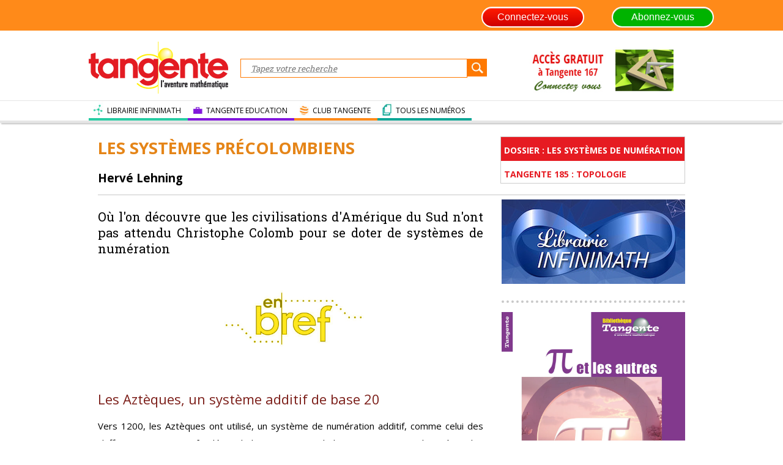

--- FILE ---
content_type: text/html; charset=UTF-8
request_url: https://tangente-mag.com/article.php?id=4246
body_size: 9389
content:


<!DOCTYPE HTML>
<html lang="fr">
	<head>
	  <meta charset="utf-8">
	  <title>Tangente Mag</title>
	  <link rel="stylesheet" href="style/style.css" type="text/css"/>
	  <link rel="stylesheet" href="style/style_index.css" type="text/css"/>
    <link rel="shortcut icon" type="image/x-icon" href="images/TG.ico" />
    <!-- popup identification-->
    <script type="text/javascript" src="js/jquery-1.11.0.min.js"></script>
    <script type="text/javascript" src="js/jquery.leanModal.min.js"></script>
    <link rel="stylesheet" href="https://netdna.bootstrapcdn.com/font-awesome/4.0.3/css/font-awesome.min.css" />
    <!-- --> 
    
	  <link href='https://fonts.googleapis.com/css?family=Roboto+Slab' rel='stylesheet' type='text/css'>
		<link href='https://fonts.googleapis.com/css?family=Open+Sans:400,600,700' rel='stylesheet' type='text/css'>
		<link href='https://fonts.googleapis.com/css?family=Fjalla+One' rel='stylesheet' type='text/css'>
    
    <link href='https://latex.oncodecogs.com/css/equation-embed.css' rel='stylesheet' type='text/css'>
		<script src="https://latex.oncodecogs.com/js/eq_config.js"></script>
		<script src="https://latex.oncodecogs.com/js/eq_editor-lite-19.js"> </script>
    
    
    <script src="https://code.jquery.com/jquery-1.11.3.min.js"></script>     
    <script type="text/javascript" src="js/header.js"></script>
    <script type="text/javascript" src="js/modernizr.custom.js"></script>
    <script type="text/javascript" src="js/classie.js"></script>
    <script type="text/javascript" src="js/jssor.slider.js"></script>
    <script type="text/javascript" src="js/jssor.core.js"></script>
    <script type="text/javascript" src="js/jssor.utils.js"></script>
    <script type="text/javascript" src="js/load_five_more.js"></script>
    <SCRIPT LANGUAGE=Javascript SRC="js/sorttable.js"> </SCRIPT>
        
    <script src="https://polyfill.io/v3/polyfill.min.js?features=es6"></script>
<script id="MathJax-script" async src="https://cdn.jsdelivr.net/npm/mathjax@3/es5/tex-mml-chtml.js"></script>    
        
    <!-- Facebook Pixel Code  Stéphane Cohen 05/05/2020-->
    <script>
    !function(f,b,e,v,n,t,s)
    {if(f.fbq)return;n=f.fbq=function(){n.callMethod?
    n.callMethod.apply(n,arguments):n.queue.push(arguments)};
    if(!f._fbq)f._fbq=n;n.push=n;n.loaded=!0;n.version='2.0';
    n.queue=[];t=b.createElement(e);t.async=!0;
    t.src=v;s=b.getElementsByTagName(e)[0];
    s.parentNode.insertBefore(t,s)}(window,document,'script',
    'https://connect.facebook.net/en_US/fbevents.js');
     
    fbq('init', '228785235227950');
    fbq('track', 'PageView');
    </script>
    <noscript>
    <img height="1" width="1"
    src="https://www.facebook.com/tr?id=228785235227950&ev=PageView
    &noscript=1"/>
    </noscript>
    <!-- End Facebook Pixel Code -->
    
    <!-- Google Analytics ajout 23/08/2023 -->
    <!-- Google tag (gtag.js) --> 
    <script async src="https://www.googletagmanager.com/gtag/js?id=G-XZGJ9NNSHV"></script> 
    <script> 
        window.dataLayer = window.dataLayer || []; 
        function gtag(){dataLayer.push(arguments);} 
        gtag('js', new Date()); gtag('config', 'G-XZGJ9NNSHV'); 
    </script>
    
    <!-- Fin google Analytics -->
	</head>
	<body>      
  <script>
	$(function(){
	 var shrinkHeader = 100;
	  $(window).scroll(function() {
	    var scroll = getCurrentScroll();
	      if (scroll >= shrinkHeader ) {
	           $('.searchHeader').addClass('shrink'); 
	           document.getElementById("connection").className= "logoTangenteScroll";            
	           document.getElementById("headerSearchBar").className= "searchHeaderFormScroll";
             document.getElementById("aboId").className="hidden";                          
	           document.getElementById("formuleWeb").className= "";                                         
	           document.getElementById("navFull").className= "hidden";             
	           document.getElementById("headerNav").className= "";
             document.getElementById("searchButId").className= "searchButScroll";
             
          }
	        else {
	           $('.searchHeader').removeClass('shrink');
             document.getElementById("connection").className= "";	                          
	           document.getElementById("headerSearchBar").className= "searchHeaderForm";
             document.getElementById("aboId").className="aboNormal"; 	                          
             document.getElementById("formuleWeb").className= "webFormule";                                       
	           document.getElementById("navFull").className= "";              
	           document.getElementById("headerNav").className= "hidden";
             document.getElementById("searchButId").className= "searchBut";
                            
	        }
	  });
	function getCurrentScroll() {
	    return window.pageYOffset;
	    }
	});
  
  function afficher_cacher(id)
  {      
        if(document.getElementById(id).style.visibility=="hidden")
        {
                document.getElementById(id).style.visibility="visible";
                document.getElementById("idCompteButton").className = "compteButtonSelected";
                document.getElementById("idVosArticles").className = "vosArticlesSelected";
        }
        else
        {
                document.getElementById(id).style.visibility="hidden";
                document.getElementById("idCompteButton").className = "compteButton";
                document.getElementById("idVosArticles").className = "vosArticles";
        }
        //return true;
  }
</script>


 <!-- popup identification-->
  <script type="text/javascript">
	//$("#modal_trigger").leanModal({top : 20, overlay : 0.6, closeButton: ".modal_close" });
  $(function(){
        $("#modal_trigger").click(function(){  //Ouvrir la fenetre de connexion avec lien inscription
            $("#modal").css("display", "block");
            return false; 
        });
        
        $("#modal_abo").click(function(){   //Ouvrir la fenetre de connexion avec lien abonnement
            $("#modalabo").css("display", "block");
            return false; 
        });
        
        $("#modal_cnx").click(function(){   //Ouvrir la fenetre de connexion avec lien inscription
            $("#modal").css("display", "block");
            return false; 
        });
              
                              
        $("#modal_close").click(function(){  // fermer la fenêtre de connexion avec lien inscription
            $("#modal").css("display", "none");
            return false; 
        });
        
        $("#modalclose").click(function(){  // fermer la fenêtre de connexion avec lien abonnement
            $("#modalabo").css("display", "none");
            return false; 
        });
        
  });

</script>

<!-- script pour facebook connect  -->

<script>
  // This is called with the results from from FB.getLoginStatus().
  function statusChangeCallback(response) {
    console.log('statusChangeCallback');
    console.log(response);    
    if (response.status === 'connected') {     //Connecté on apelle testAPI      
      RecapAPI();  
    } else if (response.status === 'not_authorized') {
      // The person is logged into Facebook, but not your app.
      document.getElementById('status').innerHTML = 'Please log ' +
        'into this app.';
    } else {
      
      document.getElementById('status').innerHTML = 'Please log ' +
        'into Facebook.';
    }
  }
 
  function checkLoginState() {
    FB.getLoginStatus(function(response) {
      statusChangeCallback(response);
    });
  }

  window.fbAsyncInit = function() {
  FB.init({
    appId      : '1043901595707928',
    cookie     : true,  // enable cookies to allow the server to access 
                        // the session
    xfbml      : true,  // parse social plugins on this page
    version    : 'v2.8' // use graph api version 2.8
  });
  
  FB.getLoginStatus(function(response) {
    statusChangeCallback(response);
  });

  };

  // Load the SDK asynchronously
  (function(d, s, id) {
    var js, fjs = d.getElementsByTagName(s)[0];
    if (d.getElementById(id)) return;
    js = d.createElement(s); js.id = id;
    js.src = "//connect.facebook.net/fr_FR/sdk.js";
    fjs.parentNode.insertBefore(js, fjs);
  }(document, 'script', 'facebook-jssdk'));

  // Here we run a very simple test of the Graph API after login is
  // successful.  See statusChangeCallback() for when this call is made.
  //document.getElementById('status').value =response.email + '&&' + response.first_name + '&&' + response.last_name + '&&' + response.gender;
            
  function RecapAPI() {
    FB.api('/me', {fields: 'name,email, last_name, first_name, gender'},function(response) {
            document.getElementById('email_status').value =response.email;
            document.getElementById('nom_status').value =response.first_name; 
            document.getElementById('prenom_status').value =response.last_name; 
            document.getElementById('genre_status').value =response.gender; 
                      
    });    
  }
  
  function validerForm(){                  
            document.monFormulaire.submit();                
  }
  
  function verif(){
  
        document.reload();
        if(document.getElementById('status').value == ''){
                alert('bouh !');
              return false;
        }else return true;
  }


</script>

<!-- fin script pour facebook connect -->

<script src="https://code.jquery.com/jquery-1.10.2.js"></script> 
 <header id="headerprincipal">  
  
                                         
	<div id="connection" style="background-color:#ff8a19;"> 
     
		<div class="divCenter">	                                                                                            <!--$lien_abo_com-->
             <a id="lienlogo" href="index.php"> </a>
             <div style="float:right;margin:0px 15px 0 15px; font-weight:bold; width:150px;" class=""><a href="https://infinimath.com/librairie/abonnement-tangente-mag.php" target="_blank" ><input type="button" value="Abonnez-vous"  data-rel="popup1" class="ButtonAbonnez" /></a></div> 
                            <!--<a href="#" Onclick="window.open('https://twitter.com/clubtangente','Connexion_twitter','menubar=no, scrollbars=no, top=50, left=150, width=850, height=600')"><img style="float:right; width:40px; margin:-7px 10px 0 10px;" src="images/twitter_picto.png" title="Suivez-nous sur twitter" alt="picto twitter" /></a>
                            <a href="#" Onclick="window.open('https://www.facebook.com/TangenteMag/','Connexion_twitter','menubar=no, scrollbars=no, top=50, left=150, width=850, height=600')"><img style="float:right; width:40px; margin:-7px 10px 0 20px;" src="images/fcb_picto.png" title="Retrouvez-nous sur facebook" alt="picto facebook" /></a>-->
                            		
			<!-- <div id="sessionMenu"> -->
            
                <a id="modal_trigger" href="#modal" class="btn"><input type="button" value="Connectez-vous"  data-rel="popup1" class="ButtonConnexion" /></a></div>                
                <div id="modal" class="popupContainer" style="display:none;">
                    		<header class="popupHeader">
                          			<span class="header_title">Connexion</span>
                          			<span class="modal_close" id="modal_close"><i class="fa fa-times"></i></span>
                    		</header>                    		
                    		<section class="popupBody">                    			
                            		<div class="user_login">                                          
                                  				<form action="connexion.php" method="POST" name="monFormulaire"  id="monForm" >                                          					
                                                  <p><label> Votre email</label> <input name="email" type="text" value=""  /></p>
                                             			<p><br /><label>Mot de passe</label> <input name="mdp" type="password" /><br /></p> 
                                                   <input type="hidden" name="email_fb" id="email_status" size="40"/>  
                                                   <input type="hidden" name="nom_fb" id="nom_status" size="40"/>
                                                   <input type="hidden" name="prenom_fb" id="prenom_status" size="40"/>  
                                                   <input type="hidden" name="genre_fb" id="genre_status" size="40"/>                                                
                                                  <div class="div_valider"><input type="submit" id="btn_sbm" name="Connexion" value="Valider" class="btn_red"></div>
                                                  <div class="div_mdp">Vous avez oublié votre mot de passe ? <br /> <a href="motdepasseoublie.php" style="color:#cc0000; text-decoration:none;">Cliquez ici</a> pour le récupérer.</a></div><br / >
                                          </form>  
                                          <!-- Bouton fbk connect --                                                         
                                                       <fb:login-button scope="public_profile,email" id="fb_btn" data-size="xlarge" style="margin-left: 80px;" onlogin="checkLoginState();validerForm();">
                                                               <input type="submit" name="ok" id="btn_ok" />
                                                       </fb:login-button>
                                                                                                                                                                 
                                         <!-- ** Bouton fbk connect ** -->
                                                  
                                        <br /><br /><div class="div_valider"><a href="verif_mail.php" id="" class="btn_green" style="text-decoration:none;"><span style="font-size:17px">Pas encore inscrit ?</span> 
                                        <br /><span style="font-size:14px;">Créez votre compte</span></a></div>
                                      	<br /> <br /> 
                                                                                                  
                           		</div>                          
                        </section>
            	  </div>                                                                      				
             
                <div id="modalabo" class="popupContainer" style="display:none;">
                    		<header class="popupHeader">
                          			<span class="header_title">réservé aux abonnés</span>
                          			<span class="modal_close" id="modalclose"><i class="fa fa-times"></i></span>
                    		</header>                    		
                    		<section class="popupBody">                    			
                            		<div class="user_login">                                
                                  				<form action="connexion.php" method="POST">    
                                                                                                          <div style="text-align:center; margin:-30px 0 20px 0; font-size:20px; font-weight:bold; color:#CC0000;">Connectez-vous</div>
                                                        <p><label> Votre email</label> <input style="display: block;width: 290px;border-radius: 15px; margin-left: 15px; border: 1px solid #DDD;height: 30px;" name="email" type="email" value=""  /></p>
                                              					<p><br /><label>Mot de passe</label> <input name="mdp" type="password" /><br /></p>
                                                        <div class="div_valider"><input type="submit" name="Connexion" value="Valider" class="btn_red"></div>
                                                        <div class="div_mdp">Vous avez oublié votre mot de passe ? <br /> <a href="mdp_oublie.php" style="color:#cc0000; text-decoration:none;">Cliquez ici</a> pour le récupérer.</a></div><br / >
                                                                                        						<br /><div  class="div_valider" ><a href="https://infinimath.com/librairie/abonnement-tangente-mag.php#abo_ind" target="_blank" class="btn_green" style="text-decoration:none;"><span style="font-size:17px">Pas encore abonné ?</span> <br /><span style="font-size:14px;">Abonnez-vous  </span></a></div>
                                      						<br /> 
                                                                                                              <p style="margin:0 0 15px 150px;"> ou </p>
                                                            <div  class="div_valider" ><a href="https://infinimath.com/librairie/descriptif_livre.php?type=magazines&theme=7&soustheme=22&ref=2738" target="_blank" class="btn_green" style="text-decoration:none;"><span style="font-size:17px">Achetez ce numéro</span> </a></div><br />
                                                                                           				
                                  				</form>				     
                            		</div>                          
                        </section>
            	  </div>
			<!--</div>-->
		<!--</div>-->
	</div>
  <div>
    <div class="divCenter">
      <ul id="compteMenu" style="visibility:hidden;">
        <li><a href="mes_informations.php">Mes informations</a></li>        
        <li><a href="deconnexion.php">Déconnexion</a></li>
      </ul>
    </div>
  </div>
	<div class="searchHeader">
		<div class="divCenter">
			<a id="logoId" class="logoTangente" href="index.php"></a>			
			<form method="POST" action="recherche_articles.php" id="headerSearchBar" class="searchHeaderForm">
				<input type="text" name="searchBar" placeholder="Tapez votre recherche" onFocus="javascript:this.value=''" value=""">				
        <input type="submit" name="rechercher" value="" id="searchButId" class="searchBut" />     
			</form>
			<div id="aboId" class="aboNormal" style="float:left; "><a href='numero.php?id=121'><img src="images/abotest3.jpg" /></a></div>     
		</div> 
	</div>
	<nav id="navFull" class="">
		<div class="divCenter">
			<ul>        
        <a href="https://www.librairie-infinimath.com/" target=_blank><li class="navButtonText" id="passerellesButton"><p>LIBRAIRIE  INFINIMATH</p></li></a>
        <a href="https://www.tangente-education.com" target=_blank><li class="navButtonText" id="dossiersButton"><p>TANGENTE EDUCATION</p></li></a>
        <a href="https://www.tropheestangente.com/Club.php" target=_blank><li  class="navButtonText" id="savoirsButton"><p>CLUB TANGENTE</p></li></a>
        <a href="accueil_numeros2.php" ><li class="navButtonText" id="numerosButton"><p>TOUS LES NUMÉROS</p></li></a>        
			</ul>
		</div>
	</nav>       
  </header>      
  
	
<script>
(function(i, s, o, g, r, a, m) {
    i['GoogleAnalyticsObject'] = r;
    i[r] = i[r] || function() {
        (i[r].q = i[r].q || []).push(arguments)
    }, i[r].l = 1 * new Date();
    a = s.createElement(o),
        m = s.getElementsByTagName(o)[0];
    a.async = 1;
    a.src = g;
    m.parentNode.insertBefore(a, m)
})(window, document, 'script', 'https://www.google-analytics.com/analytics.js', 'ga');

ga('create', 'UA-76487797-1', 'auto');
ga('send', 'pageview');
</script>

<!-- Required script -->
<script type="text/javascript" src="https://ajax.googleapis.com/ajax/libs/jquery/1.6/jquery.min.js" charset="utf-8">
</script>
<script src="https://code.jquery.com/jquery-1.9.1.min.js"></script><!-- Jquery popin -->
<script>
<!-- popin jquery 
-->
jQuery(function($)
{
//Lorsque
vous
cliquez
sur
un
lien
de
la
classe
poplight
$('a.poplight').on('click',
function()
{
var
popID
=
$(this).data('rel');
//Trouver
la
pop
-
up
correspondante
var
popWidth
=
$(this).data('width');
//Trouver
la
largeur
//Faire
apparaitre
la
pop
-
up
et
ajouter
le
bouton
de
fermeture
$('#'
+
popID).fadeIn().css({
'width':
popWidth
}).prepend('
<a href="#" class="close"><img src="images/close.jpg" class="btn_close" title="Close" alt="Close" /></a>');

//Récupération du margin, qui permettra de centrer la fenêtre - on ajuste de 80px en conformité avec le CSS
var popMargTop = ($('#' + popID).height() + 80) / 2;
var popMargLeft = ($('#' + popID).width() + 80) / 2;

//Apply Margin to Popup
$('#' + popID).css({
'margin-top' : -popMargTop,
'margin-left' : -popMargLeft
});

//Apparition du fond - .css({'filter' : 'alpha(opacity=80)'}) pour corriger les bogues d'anciennes versions de IE
$('body').append('<div id="fade"></div>');
$('#fade').css({'filter' : 'alpha(opacity=80)'}).fadeIn();

return false;
});


//Close Popups and Fade Layer
$('body').on('click', 'a.close, #fade', function() { //Au clic sur le body...
$('#fade , .popup_block').fadeOut(function() {
$('#fade, a.close').remove();
}); //...ils disparaissent ensemble

return false;
});


});

<!-- popin jquery -->

<!-- nn  --->
function afficher_cacher(id)
{
if(document.getElementById(id).style.visibility=="hidden")
{
document.getElementById(id).style.visibility="visible";
document.getElementById(id).style.opacity="1";
document.getElementById(id).style.transition="opacity 0.2s linear";
}
else
{
document.getElementById(id).style.visibility="hidden";
document.getElementById(id).style.opacity="0";
}
//return true;
}


<!--  -->

</script>


<style>
/*Style popin */
#fade {
    /*--Masque opaque noir de fond--*/
    display: none;
    /*--masqué par défaut--*/
    background: #000;
    position: fixed;
    left: 0;
    top: 0;
    width: 100%;
    height: 100%;
    opacity: .80;
    z-index: 9999;
}

.popup_block {
    display: none;
    /*--masqué par défaut--*/
    background: #fff;
    padding: 20px;
    border: 0px solid #fff;
    float: left;
    font-size: 1.2em;
    position: fixed;
    top: 50%;
    left: 50%;
    z-index: 99999;
    /*--Les différentes définitions de Box Shadow en CSS3--*/
    -webkit-box-shadow: 0px 0px 20px #000;
    -moz-box-shadow: 0px 0px 20px #000;
    box-shadow: 0px 0px 20px #000;
    /*--Coins arrondis en CSS3--*/
    -webkit-border-radius: 10px;
    -moz-border-radius: 10px;
    border-radius: 10px;
    max-height: 500px;
    overflow: scroll;

}

.popup_block p {
    text-align: justify
}

.popup_block p img[src^=img] {
    text-align: center;
    display: block;
    margin: auto;
}

h4 {
    text-align: center;
}

div[id*="popup"] h2 {
    text-align: center;
}

img.btn_close {
    float: right;
    margin: -20px -20px 0 5px;
}

/*--Gérer la position fixed pour IE6--*/
*html #fade {
    position: absolute;
}

*html .popup_block {
    position: absolute;
}

/*Fin Style popin   */
</style>
<meta name="viewport" content="initial-scale=1.0" />
<link rel="stylesheet" href="style/style_article.css">
<div id="wrap">
    <menu>
    </menu>
    <div id="content">
        <div  id="articleHead" >
            <div id="articleTitle">
                <h1 class="titreDefaut">Les systèmes précolombiens</h1><br />
                                <h3> Hervé Lehning</h3>
                 <a class="hashtag" href="#"></a>                                <!-- <a class="hashtag" href="#">tg185</a> -->
                            </div>
            <!--END OF ARTICLETITLE-->
                        <div id="summaryFolder">
                <div id="summaryTitle">
                                        <h2><a href="dossier.php?id=322">dossier :
                            Les systèmes de numération</a></h2>
                                    </div>
                <div id="summaryMag">
                    <h2><a
                            href="numero.php?id=161">Tangente 185 : Topologie</a>
                    </h2>
                </div>
            </div>
            <div class="spacer"></div>
                    </div>
        <!--END OF ARTICLEHEAD-->
        <section id="leftbar">

            <article>
                <div id="chapo"> Où l'on découvre que les civilisations d'Amérique du Sud n'ont pas attendu Christophe Colomb pour se doter de systèmes de numération</div>
                <div class="spacer"></div>
                
                <div style="width:640px; text-align:center;">
                    <img src="img/article/enBREF5.jpg" alt=""
                        style="width:400px;text-align:center" />
                </div><br />
                <h2 class='intertitreDefaut'>Les Aztèques, un système additif de base 20</h2>
<p>Vers 1200, les Aztèques ont utilisé, un système de numération additif, comme celui des chiffres romains, mais fondé sur la base 20 et non la base 10. Dans un tel système, les symboles s&rsquo;additionnent pour définir le nombre représenté. Les Aztèques disposaient de quatre symboles, un pour l&rsquo;unité, un autre pour les vingtaines, les suivants désignaient 400 (20<sup>2</sup> = 20 &times; 20) et 8&nbsp;000 (20<sup>3</sup> = 20 &times; 20 &times; 20).</p>
<p><img src="img/TG185_37_img1.jpg" alt="" /></p>
<h4 class='legendeDefaut'>Symboles aztèques pour les unités, les vingtaines,&nbsp;les groupes de 400 et de 8 000.</h4>
<p>Ainsi, pour noter le nombre 1 637, les Aztèques écrivaient quatre groupes de 400, un groupe de 20 et dix-sept unités (car 1&nbsp;637&nbsp;=&nbsp;4&nbsp;&times; 400 + 20 + 17). Les unités étaient groupées par cinq pour en rendre la lecture facile. Ce système permet d&rsquo;écrire les nombres jusqu&rsquo;à 19 &times; 20<sup>3</sup> + 19 &times; 20<sup>2</sup>&nbsp;+ 19 &times;&nbsp;20&nbsp;+&nbsp;19, ce qui fait 20<sup>4</sup> &ndash; 1, soit encore 159 999. Pour aller plus loin, il aurait fallu ajouter un symbole pour désigner 160 000.</p>
<p><img src="img/TG185_37_img2.jpg" alt="" /></p>
<h4 class='legendeDefaut'>Le nombre 1 637 en écriture aztèque.</h4>
<h2 class='intertitreDefaut'>Les Mayas, un système positionnel de base 20</h2>
<p><strong><img src="img/TG185_37_img3.jpg" alt="" /></strong></p>
<h4 class='legendeDefaut'>Symboles des nombres de 0 ...                <span style="clear:both"></span><a style="font-weight:bold;color:red;margin-left:10px;" id="modal_abo"
                    href="#modal" class="btn">Lire la suite</a>
                <br /><br />
                <div style='clear:both'></div>
                            </article>
            <div id="references">
                                <div class="spacer"></div>
                <div id="bottomRef">
                    <!--	<h4>Article issu du numéro 185 :</h4>  -->
                    <a href="numero.php?id=161">Retour au sommaire du numéro</a>
                </div>
                <div class="spacer"></div>
                <div>
                     <a class="hashtag" href="#"></a>                                        <!-- <a class="hashtag" href="#">tg185</a> -->
                                    </div>
                <div class="spacer"></div>
            </div>
            <!--END OF REFERENCES-->

            <a class="leftMarg" id="topPage" href="#"></a>
        </section>
        <aside>
            <!--<a id="articleFullScreen" href="#"><p>Lire cet article<br> en plein écran</p></a>-->
            <div class="spacer"></div>
                        <div class="spacer"></div>
                        <div class="asideArticle articleViewed">
                <!-- Pub -->
                <div class="asideArticle articleViewed">
                    <!--<a href="https://infinimath.com/librairie/descriptif_livre.php?type=livres&amp;theme=1&amp;soustheme=2&amp;ref=486#article" target=_blank><img src="images/pubfractale.jpg" alt="" width="240"/></a>  -->
                    <a href="https://www.librairie-infinimath.com/ " target=_blank><img
                            src="images/logo-infinimath-mag-300.jpg" alt="" /></a>
                    <div class="spacer"></div>
                </div>
                <div class="asideArticle articleViewed">
                    <a target="_blank"
                        href="https://www.librairie-infinimath.com/products/bib-90-%CF%80-et-les-autres?_pos=1&_sid=b5f0e6631&_ss=r">
                        <img src="https://www.librairie-infinimath.com/cdn/shop/files/couv_BIB90_Pi_V7_940x.jpg?v=1749741081" alt="" title="Bib 90 - PI et les autres"
                            style="margin:; width:300px;  padding:0;" />
                    </a>



                    <!--<a class="underlineH3" href="https://www.infinimath.com/librairie/descriptif_livre.php?type=Livres&theme=1&soustheme=1&ref=4246" target="_blank"><img src="images/BIB64-pavages-decoupages.jpg" alt="Couverture Bib 64" Title="Pavages et découpages" width="200" style="text-align: center;"/> </a> -->
                    </map>
                    <div class="spacer"></div>
                </div>
                <!-- Pub -->
                                <h2>DANS LE MÊME DOSSIER</h2>
                                <div>
                    <a class="underlineH3" href="article.php?id=4244">
                                                <img src="img/article/TG185_26_bandeau.jpg" width="150" alt="" /> <!-- -->
                                                <h3 style="width:400px;">
                            Conter les nombres<br />                        </h3>
                        <!--<p>Décrire des quantités autrement que par « peu » ou « beaucoup », les ...</p> -->
                        <!-- <div class="commentsSameFolder2">25</div> -->
                        <div class="spacer"></div>
                    </a>
                </div>
                                <div>
                    <a class="underlineH3" href="article.php?id=4250">
                                                <img src="img/article/TG185_32_bandeau.jpg" width="150" alt="" /> <!-- -->
                                                <h3 style="width:400px;">
                            La base 60 dicte encore notre emploi du temps<br />                        </h3>
                        <!--<p>Les révolutionnaires ont instauré le système décimal dans le domaine des ...</p> -->
                        <!-- <div class="commentsSameFolder2">25</div> -->
                        <div class="spacer"></div>
                    </a>
                </div>
                                <div>
                    <a class="underlineH3" href="article.php?id=4258">
                                                <img src="img/article/TG185_38_bandeau.jpg" width="150" alt="" /> <!-- -->
                                                <h3 style="width:400px;">
                            La numération binaire pour représenter des données<br />                        </h3>
                        <!--<p>La mémoire d'un ordinateur permet de stocker uniquement des 0 et des 1. ...</p> -->
                        <!-- <div class="commentsSameFolder2">25</div> -->
                        <div class="spacer"></div>
                    </a>
                </div>
                                                <div>
                    <a class="underlineH3" href="article.php?id=4247">
                                                <img src="img/article/195/enBREF3.jpg" width="80" alt="" />
                        <!-- -->
                                                <h3>Noter les grands nombres : pas si simple !</h3>
                        <!--<p>Même en utilisant un système décimal de position tout le monde n'a pas la ...</p>  -->
                        <!-- <div class="commentsSameFolder2">25</div> -->
                        <div class="spacer"></div>
                    </a>
                </div>
                                <div>
                    <a class="underlineH3" href="article.php?id=4248">
                                                <img src="img/article/195/enBREF4.jpg" width="80" alt="" />
                        <!-- -->
                                                <h3>Deux systèmes de numération  auxquels vous avez échappé</h3>
                        <!--<p>Les systèmes de numération sont affaire de conventions dictées par ...</p>  -->
                        <!-- <div class="commentsSameFolder2">25</div> -->
                        <div class="spacer"></div>
                    </a>
                </div>
                                <div>
                    <a class="underlineH3" href="article.php?id=4249">
                                                <img src="img/article/195/enBREF5.jpg" width="80" alt="" />
                        <!-- -->
                                                <h3>Compter sans compter</h3>
                        <!--<p>On trouve encore dans le langage des traces de certaines pratiques ...</p>  -->
                        <!-- <div class="commentsSameFolder2">25</div> -->
                        <div class="spacer"></div>
                    </a>
                </div>
                                <div>
                    <a class="underlineH3" href="article.php?id=4252">
                                                <img src="img/article/195/enBREF6.jpg" width="80" alt="" />
                        <!-- -->
                                                <h3>Parler les nombres</h3>
                        <!--<p>Parlez-vous nombre ? Si l'écriture des nombres est une opération ...</p>  -->
                        <!-- <div class="commentsSameFolder2">25</div> -->
                        <div class="spacer"></div>
                    </a>
                </div>
                                <div>
                    <a class="underlineH3" href="article.php?id=4253">
                                                <img src="img/article/195/enBREF.jpg" width="80" alt="" />
                        <!-- -->
                                                <h3>S'amuser avec le nombre 60</h3>
                        <!--<p>Même si 60 ans n'est plus l'&#226;ge de la retraite, il reste encore de ...</p>  -->
                        <!-- <div class="commentsSameFolder2">25</div> -->
                        <div class="spacer"></div>
                    </a>
                </div>
                                <div>
                    <a class="underlineH3" href="article.php?id=4254">
                                                <img src="img/article/195/enBREF2.jpg" width="80" alt="" />
                        <!-- -->
                                                <h3>2019, année aléatoire</h3>
                        <!--<p>Le monde aléatoire est le thème du calendrier mathématique 2019 publié ...</p>  -->
                        <!-- <div class="commentsSameFolder2">25</div> -->
                        <div class="spacer"></div>
                    </a>
                </div>
                            </div>
            <!-- <div class="asideArticle articleViewed">

                <a class='underlineH3' href='https://www.infinimath.com/librairie/descriptif_livre.php?type=Livres&theme=1&soustheme=1&ref=3322' target='_blank'><img src='https://infinimath.com/librairie/images/images//82_Image_Couv_BIB82.jpg' title='Parution : 06 - 2023' alt='' class='ombre' style='width:275px;  box-shadow: -5px -5px 8px #555; padding:auto; text-align: center; margin: 0 0 10px 15px;' /></a></p>
                              <h3 style='margin:5px 0 0 0; text-align:center;'><a href='#' data-width='1000' data-rel='popup1' class='poplight' style='text-decoration:none; font-style:italic; color:black; font-size:17px; text-align:center'>Évariste Galois</a></h3>

                <!--<a class="underlineH3" href="https://www.infinimath.com/librairie/descriptif_livre.php?type=Livres&theme=1&soustheme=1&ref=3322" target="_blank"><img src="images/BIB64-pavages-decoupages.jpg" alt="Couverture Bib 64" Title="Pavages et découpages" width="200" style="text-align: center;"/> </a> -->
            </map>
            <div class="spacer"></div>
    </div> -->
    </aside>
</div>
<!--END OF CONTENT-->
</div>
<!--END OF WRAP-->
<div class="spacer"></div>
<div class="articleLeft"></div>
<footer>
			<div class="divCenter">				
				<div class="spacer"></div>
			</div><!--end of divCenter-->
			<div class="whiteLine"></div>
			<div id="backList">
					<ul>
						<li><a href="contact.php">Contact</a></li>
						<li><a href="mentions_legales.php">Mentions légales</a></li>	
            <li><a href="qui_sommes_nous.php">Qui sommes-nous ?</a></li>				
						<li><a href="https://infinimath.com/librairie/abonnement-tangente-mag.php#abo_ind" target="_blank">Abonnement</a></li>
						<li><a href="https://infinimath.com/librairie/index.php" target="_blank">librairie</a></li>	
            <li>            <a href="#" Onclick="window.open('https://twitter.com/clubtangente','Connexion_twitter','menubar=no, scrollbars=no, top=50, left=150, width=850, height=600')"><img style="float:right; width:30px; margin:0px 10px 0 10px;" src="images/twitter_picto.png" title="Suivez-nous sur twitter" alt="picto twitter" /></a>
                            <a href="#" Onclick="window.open('https://www.facebook.com/TangenteMag/','Connexion_twitter','menubar=no, scrollbars=no, top=50, left=150, width=850, height=600')"><img style="float:right; width:27px; margin:0px 10px 0 20px;" src="images/fcb_picto.png" title="Retrouvez-nous sur facebook" alt="picto facebook" /></a>		
            </li>					
					</ul>
				</div>
			</div>
</footer></body>

</html>


--- FILE ---
content_type: text/plain
request_url: https://www.google-analytics.com/j/collect?v=1&_v=j102&a=499835569&t=pageview&_s=1&dl=https%3A%2F%2Ftangente-mag.com%2Farticle.php%3Fid%3D4246&ul=en-us%40posix&dt=Tangente%20Mag&sr=1280x720&vp=1280x720&_u=IADAAEABAAAAACAAI~&jid=1528261126&gjid=1302112022&cid=568229852.1768652239&tid=UA-76487797-1&_gid=1334163228.1768652240&_r=1&_slc=1&z=1471725822
body_size: -566
content:
2,cG-P0N7ZP88HV